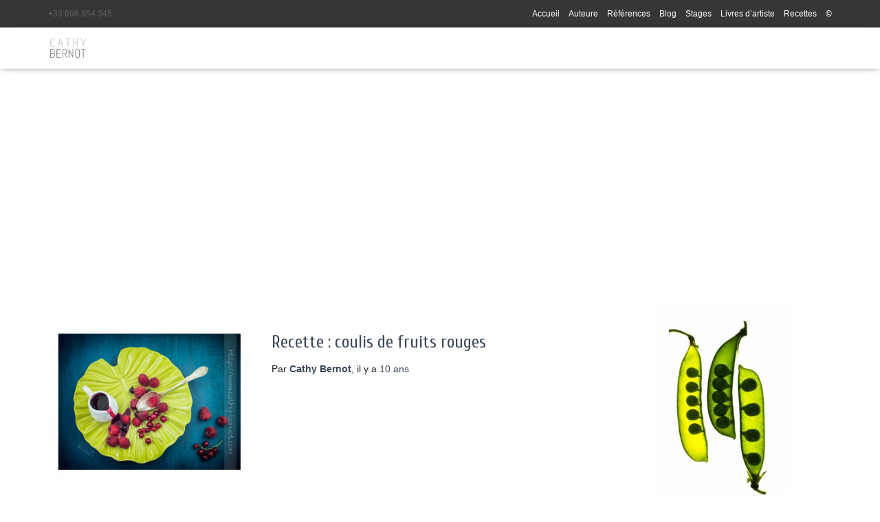

--- FILE ---
content_type: text/html; charset=UTF-8
request_url: https://cathy-bernot.com/tag/fruits-rouges/
body_size: 13258
content:
<!DOCTYPE html>
<html lang="fr-FR">

<head>
	<meta charset='UTF-8'>
	<meta name="viewport" content="width=device-width, initial-scale=1">
	<link rel="profile" href="http://gmpg.org/xfn/11">
		<meta name='robots' content='index, follow, max-image-preview:large, max-snippet:-1, max-video-preview:-1' />

	<!-- This site is optimized with the Yoast SEO plugin v20.5 - https://yoast.com/wordpress/plugins/seo/ -->
	<title>Archives des fruits rouges - Cathy Bernot | Photographe art nature culinaire</title>
	<link rel="canonical" href="https://cathy-bernot.com/tag/fruits-rouges/" />
	<meta property="og:locale" content="fr_FR" />
	<meta property="og:type" content="article" />
	<meta property="og:title" content="Archives des fruits rouges - Cathy Bernot | Photographe art nature culinaire" />
	<meta property="og:url" content="https://cathy-bernot.com/tag/fruits-rouges/" />
	<meta property="og:site_name" content="Cathy Bernot | Photographe art nature culinaire" />
	<meta name="twitter:card" content="summary_large_image" />
	<script type="application/ld+json" class="yoast-schema-graph">{"@context":"https://schema.org","@graph":[{"@type":"CollectionPage","@id":"https://cathy-bernot.com/tag/fruits-rouges/","url":"https://cathy-bernot.com/tag/fruits-rouges/","name":"Archives des fruits rouges - Cathy Bernot | Photographe art nature culinaire","isPartOf":{"@id":"https://cathy-bernot.com/#website"},"primaryImageOfPage":{"@id":"https://cathy-bernot.com/tag/fruits-rouges/#primaryimage"},"image":{"@id":"https://cathy-bernot.com/tag/fruits-rouges/#primaryimage"},"thumbnailUrl":"https://cathy-bernot.com/wp-content/uploads/2016/06/coulis-fruits-rouges.jpg","breadcrumb":{"@id":"https://cathy-bernot.com/tag/fruits-rouges/#breadcrumb"},"inLanguage":"fr-FR"},{"@type":"ImageObject","inLanguage":"fr-FR","@id":"https://cathy-bernot.com/tag/fruits-rouges/#primaryimage","url":"https://cathy-bernot.com/wp-content/uploads/2016/06/coulis-fruits-rouges.jpg","contentUrl":"https://cathy-bernot.com/wp-content/uploads/2016/06/coulis-fruits-rouges.jpg","width":835,"height":647,"caption":"Coulis de fruits rouges | Recette"},{"@type":"BreadcrumbList","@id":"https://cathy-bernot.com/tag/fruits-rouges/#breadcrumb","itemListElement":[{"@type":"ListItem","position":1,"name":"Accueil","item":"https://cathy-bernot.com/"},{"@type":"ListItem","position":2,"name":"fruits rouges"}]},{"@type":"WebSite","@id":"https://cathy-bernot.com/#website","url":"https://cathy-bernot.com/","name":"Cathy Bernot | Photographe art nature culinaire","description":"Artiste auteure : photographie nature, contemporaine, culinaire, livres d&#039;artiste et cuisine végétale.","publisher":{"@id":"https://cathy-bernot.com/#organization"},"potentialAction":[{"@type":"SearchAction","target":{"@type":"EntryPoint","urlTemplate":"https://cathy-bernot.com/?s={search_term_string}"},"query-input":"required name=search_term_string"}],"inLanguage":"fr-FR"},{"@type":"Organization","@id":"https://cathy-bernot.com/#organization","name":"Cathy Bernot | Photographe art nature culinaire","url":"https://cathy-bernot.com/","logo":{"@type":"ImageObject","inLanguage":"fr-FR","@id":"https://cathy-bernot.com/#/schema/logo/image/","url":"https://cathy-bernot.com/wp-content/uploads/2020/11/favicon-2020-2.png","contentUrl":"https://cathy-bernot.com/wp-content/uploads/2020/11/favicon-2020-2.png","width":59,"height":40,"caption":"Cathy Bernot | Photographe art nature culinaire"},"image":{"@id":"https://cathy-bernot.com/#/schema/logo/image/"}}]}</script>
	<!-- / Yoast SEO plugin. -->


<link rel='dns-prefetch' href='//fonts.googleapis.com' />
<link rel="alternate" type="application/rss+xml" title="Cathy Bernot | Photographe art nature culinaire &raquo; Flux" href="https://cathy-bernot.com/feed/" />
<link rel="alternate" type="application/rss+xml" title="Cathy Bernot | Photographe art nature culinaire &raquo; Flux des commentaires" href="https://cathy-bernot.com/comments/feed/" />
<link rel="alternate" type="application/rss+xml" title="Cathy Bernot | Photographe art nature culinaire &raquo; Flux de l’étiquette fruits rouges" href="https://cathy-bernot.com/tag/fruits-rouges/feed/" />
<script type="text/javascript">
window._wpemojiSettings = {"baseUrl":"https:\/\/s.w.org\/images\/core\/emoji\/14.0.0\/72x72\/","ext":".png","svgUrl":"https:\/\/s.w.org\/images\/core\/emoji\/14.0.0\/svg\/","svgExt":".svg","source":{"concatemoji":"https:\/\/cathy-bernot.com\/wp-includes\/js\/wp-emoji-release.min.js?ver=6.1.9"}};
/*! This file is auto-generated */
!function(e,a,t){var n,r,o,i=a.createElement("canvas"),p=i.getContext&&i.getContext("2d");function s(e,t){var a=String.fromCharCode,e=(p.clearRect(0,0,i.width,i.height),p.fillText(a.apply(this,e),0,0),i.toDataURL());return p.clearRect(0,0,i.width,i.height),p.fillText(a.apply(this,t),0,0),e===i.toDataURL()}function c(e){var t=a.createElement("script");t.src=e,t.defer=t.type="text/javascript",a.getElementsByTagName("head")[0].appendChild(t)}for(o=Array("flag","emoji"),t.supports={everything:!0,everythingExceptFlag:!0},r=0;r<o.length;r++)t.supports[o[r]]=function(e){if(p&&p.fillText)switch(p.textBaseline="top",p.font="600 32px Arial",e){case"flag":return s([127987,65039,8205,9895,65039],[127987,65039,8203,9895,65039])?!1:!s([55356,56826,55356,56819],[55356,56826,8203,55356,56819])&&!s([55356,57332,56128,56423,56128,56418,56128,56421,56128,56430,56128,56423,56128,56447],[55356,57332,8203,56128,56423,8203,56128,56418,8203,56128,56421,8203,56128,56430,8203,56128,56423,8203,56128,56447]);case"emoji":return!s([129777,127995,8205,129778,127999],[129777,127995,8203,129778,127999])}return!1}(o[r]),t.supports.everything=t.supports.everything&&t.supports[o[r]],"flag"!==o[r]&&(t.supports.everythingExceptFlag=t.supports.everythingExceptFlag&&t.supports[o[r]]);t.supports.everythingExceptFlag=t.supports.everythingExceptFlag&&!t.supports.flag,t.DOMReady=!1,t.readyCallback=function(){t.DOMReady=!0},t.supports.everything||(n=function(){t.readyCallback()},a.addEventListener?(a.addEventListener("DOMContentLoaded",n,!1),e.addEventListener("load",n,!1)):(e.attachEvent("onload",n),a.attachEvent("onreadystatechange",function(){"complete"===a.readyState&&t.readyCallback()})),(e=t.source||{}).concatemoji?c(e.concatemoji):e.wpemoji&&e.twemoji&&(c(e.twemoji),c(e.wpemoji)))}(window,document,window._wpemojiSettings);
</script>
<style type="text/css">
img.wp-smiley,
img.emoji {
	display: inline !important;
	border: none !important;
	box-shadow: none !important;
	height: 1em !important;
	width: 1em !important;
	margin: 0 0.07em !important;
	vertical-align: -0.1em !important;
	background: none !important;
	padding: 0 !important;
}
</style>
	<link rel='stylesheet' id='bootstrap-css' href='https://cathy-bernot.com/wp-content/themes/hestia/assets/bootstrap/css/bootstrap.min.css?ver=1.0.2' type='text/css' media='all' />
<link rel='stylesheet' id='hestia-font-sizes-css' href='https://cathy-bernot.com/wp-content/themes/hestia/assets/css/font-sizes.min.css?ver=3.3.3' type='text/css' media='all' />
<link rel='stylesheet' id='wp-block-library-css' href='https://cathy-bernot.com/wp-includes/css/dist/block-library/style.min.css?ver=6.1.9' type='text/css' media='all' />
<link rel='stylesheet' id='classic-theme-styles-css' href='https://cathy-bernot.com/wp-includes/css/classic-themes.min.css?ver=1' type='text/css' media='all' />
<style id='global-styles-inline-css' type='text/css'>
body{--wp--preset--color--black: #000000;--wp--preset--color--cyan-bluish-gray: #abb8c3;--wp--preset--color--white: #ffffff;--wp--preset--color--pale-pink: #f78da7;--wp--preset--color--vivid-red: #cf2e2e;--wp--preset--color--luminous-vivid-orange: #ff6900;--wp--preset--color--luminous-vivid-amber: #fcb900;--wp--preset--color--light-green-cyan: #7bdcb5;--wp--preset--color--vivid-green-cyan: #00d084;--wp--preset--color--pale-cyan-blue: #8ed1fc;--wp--preset--color--vivid-cyan-blue: #0693e3;--wp--preset--color--vivid-purple: #9b51e0;--wp--preset--color--accent: rgba(84,141,147,0.91);--wp--preset--color--background-color: #ffffff;--wp--preset--color--header-gradient: #ffffff;--wp--preset--gradient--vivid-cyan-blue-to-vivid-purple: linear-gradient(135deg,rgba(6,147,227,1) 0%,rgb(155,81,224) 100%);--wp--preset--gradient--light-green-cyan-to-vivid-green-cyan: linear-gradient(135deg,rgb(122,220,180) 0%,rgb(0,208,130) 100%);--wp--preset--gradient--luminous-vivid-amber-to-luminous-vivid-orange: linear-gradient(135deg,rgba(252,185,0,1) 0%,rgba(255,105,0,1) 100%);--wp--preset--gradient--luminous-vivid-orange-to-vivid-red: linear-gradient(135deg,rgba(255,105,0,1) 0%,rgb(207,46,46) 100%);--wp--preset--gradient--very-light-gray-to-cyan-bluish-gray: linear-gradient(135deg,rgb(238,238,238) 0%,rgb(169,184,195) 100%);--wp--preset--gradient--cool-to-warm-spectrum: linear-gradient(135deg,rgb(74,234,220) 0%,rgb(151,120,209) 20%,rgb(207,42,186) 40%,rgb(238,44,130) 60%,rgb(251,105,98) 80%,rgb(254,248,76) 100%);--wp--preset--gradient--blush-light-purple: linear-gradient(135deg,rgb(255,206,236) 0%,rgb(152,150,240) 100%);--wp--preset--gradient--blush-bordeaux: linear-gradient(135deg,rgb(254,205,165) 0%,rgb(254,45,45) 50%,rgb(107,0,62) 100%);--wp--preset--gradient--luminous-dusk: linear-gradient(135deg,rgb(255,203,112) 0%,rgb(199,81,192) 50%,rgb(65,88,208) 100%);--wp--preset--gradient--pale-ocean: linear-gradient(135deg,rgb(255,245,203) 0%,rgb(182,227,212) 50%,rgb(51,167,181) 100%);--wp--preset--gradient--electric-grass: linear-gradient(135deg,rgb(202,248,128) 0%,rgb(113,206,126) 100%);--wp--preset--gradient--midnight: linear-gradient(135deg,rgb(2,3,129) 0%,rgb(40,116,252) 100%);--wp--preset--duotone--dark-grayscale: url('#wp-duotone-dark-grayscale');--wp--preset--duotone--grayscale: url('#wp-duotone-grayscale');--wp--preset--duotone--purple-yellow: url('#wp-duotone-purple-yellow');--wp--preset--duotone--blue-red: url('#wp-duotone-blue-red');--wp--preset--duotone--midnight: url('#wp-duotone-midnight');--wp--preset--duotone--magenta-yellow: url('#wp-duotone-magenta-yellow');--wp--preset--duotone--purple-green: url('#wp-duotone-purple-green');--wp--preset--duotone--blue-orange: url('#wp-duotone-blue-orange');--wp--preset--font-size--small: 13px;--wp--preset--font-size--medium: 20px;--wp--preset--font-size--large: 36px;--wp--preset--font-size--x-large: 42px;--wp--preset--spacing--20: 0.44rem;--wp--preset--spacing--30: 0.67rem;--wp--preset--spacing--40: 1rem;--wp--preset--spacing--50: 1.5rem;--wp--preset--spacing--60: 2.25rem;--wp--preset--spacing--70: 3.38rem;--wp--preset--spacing--80: 5.06rem;}:where(.is-layout-flex){gap: 0.5em;}body .is-layout-flow > .alignleft{float: left;margin-inline-start: 0;margin-inline-end: 2em;}body .is-layout-flow > .alignright{float: right;margin-inline-start: 2em;margin-inline-end: 0;}body .is-layout-flow > .aligncenter{margin-left: auto !important;margin-right: auto !important;}body .is-layout-constrained > .alignleft{float: left;margin-inline-start: 0;margin-inline-end: 2em;}body .is-layout-constrained > .alignright{float: right;margin-inline-start: 2em;margin-inline-end: 0;}body .is-layout-constrained > .aligncenter{margin-left: auto !important;margin-right: auto !important;}body .is-layout-constrained > :where(:not(.alignleft):not(.alignright):not(.alignfull)){max-width: var(--wp--style--global--content-size);margin-left: auto !important;margin-right: auto !important;}body .is-layout-constrained > .alignwide{max-width: var(--wp--style--global--wide-size);}body .is-layout-flex{display: flex;}body .is-layout-flex{flex-wrap: wrap;align-items: center;}body .is-layout-flex > *{margin: 0;}:where(.wp-block-columns.is-layout-flex){gap: 2em;}.has-black-color{color: var(--wp--preset--color--black) !important;}.has-cyan-bluish-gray-color{color: var(--wp--preset--color--cyan-bluish-gray) !important;}.has-white-color{color: var(--wp--preset--color--white) !important;}.has-pale-pink-color{color: var(--wp--preset--color--pale-pink) !important;}.has-vivid-red-color{color: var(--wp--preset--color--vivid-red) !important;}.has-luminous-vivid-orange-color{color: var(--wp--preset--color--luminous-vivid-orange) !important;}.has-luminous-vivid-amber-color{color: var(--wp--preset--color--luminous-vivid-amber) !important;}.has-light-green-cyan-color{color: var(--wp--preset--color--light-green-cyan) !important;}.has-vivid-green-cyan-color{color: var(--wp--preset--color--vivid-green-cyan) !important;}.has-pale-cyan-blue-color{color: var(--wp--preset--color--pale-cyan-blue) !important;}.has-vivid-cyan-blue-color{color: var(--wp--preset--color--vivid-cyan-blue) !important;}.has-vivid-purple-color{color: var(--wp--preset--color--vivid-purple) !important;}.has-black-background-color{background-color: var(--wp--preset--color--black) !important;}.has-cyan-bluish-gray-background-color{background-color: var(--wp--preset--color--cyan-bluish-gray) !important;}.has-white-background-color{background-color: var(--wp--preset--color--white) !important;}.has-pale-pink-background-color{background-color: var(--wp--preset--color--pale-pink) !important;}.has-vivid-red-background-color{background-color: var(--wp--preset--color--vivid-red) !important;}.has-luminous-vivid-orange-background-color{background-color: var(--wp--preset--color--luminous-vivid-orange) !important;}.has-luminous-vivid-amber-background-color{background-color: var(--wp--preset--color--luminous-vivid-amber) !important;}.has-light-green-cyan-background-color{background-color: var(--wp--preset--color--light-green-cyan) !important;}.has-vivid-green-cyan-background-color{background-color: var(--wp--preset--color--vivid-green-cyan) !important;}.has-pale-cyan-blue-background-color{background-color: var(--wp--preset--color--pale-cyan-blue) !important;}.has-vivid-cyan-blue-background-color{background-color: var(--wp--preset--color--vivid-cyan-blue) !important;}.has-vivid-purple-background-color{background-color: var(--wp--preset--color--vivid-purple) !important;}.has-black-border-color{border-color: var(--wp--preset--color--black) !important;}.has-cyan-bluish-gray-border-color{border-color: var(--wp--preset--color--cyan-bluish-gray) !important;}.has-white-border-color{border-color: var(--wp--preset--color--white) !important;}.has-pale-pink-border-color{border-color: var(--wp--preset--color--pale-pink) !important;}.has-vivid-red-border-color{border-color: var(--wp--preset--color--vivid-red) !important;}.has-luminous-vivid-orange-border-color{border-color: var(--wp--preset--color--luminous-vivid-orange) !important;}.has-luminous-vivid-amber-border-color{border-color: var(--wp--preset--color--luminous-vivid-amber) !important;}.has-light-green-cyan-border-color{border-color: var(--wp--preset--color--light-green-cyan) !important;}.has-vivid-green-cyan-border-color{border-color: var(--wp--preset--color--vivid-green-cyan) !important;}.has-pale-cyan-blue-border-color{border-color: var(--wp--preset--color--pale-cyan-blue) !important;}.has-vivid-cyan-blue-border-color{border-color: var(--wp--preset--color--vivid-cyan-blue) !important;}.has-vivid-purple-border-color{border-color: var(--wp--preset--color--vivid-purple) !important;}.has-vivid-cyan-blue-to-vivid-purple-gradient-background{background: var(--wp--preset--gradient--vivid-cyan-blue-to-vivid-purple) !important;}.has-light-green-cyan-to-vivid-green-cyan-gradient-background{background: var(--wp--preset--gradient--light-green-cyan-to-vivid-green-cyan) !important;}.has-luminous-vivid-amber-to-luminous-vivid-orange-gradient-background{background: var(--wp--preset--gradient--luminous-vivid-amber-to-luminous-vivid-orange) !important;}.has-luminous-vivid-orange-to-vivid-red-gradient-background{background: var(--wp--preset--gradient--luminous-vivid-orange-to-vivid-red) !important;}.has-very-light-gray-to-cyan-bluish-gray-gradient-background{background: var(--wp--preset--gradient--very-light-gray-to-cyan-bluish-gray) !important;}.has-cool-to-warm-spectrum-gradient-background{background: var(--wp--preset--gradient--cool-to-warm-spectrum) !important;}.has-blush-light-purple-gradient-background{background: var(--wp--preset--gradient--blush-light-purple) !important;}.has-blush-bordeaux-gradient-background{background: var(--wp--preset--gradient--blush-bordeaux) !important;}.has-luminous-dusk-gradient-background{background: var(--wp--preset--gradient--luminous-dusk) !important;}.has-pale-ocean-gradient-background{background: var(--wp--preset--gradient--pale-ocean) !important;}.has-electric-grass-gradient-background{background: var(--wp--preset--gradient--electric-grass) !important;}.has-midnight-gradient-background{background: var(--wp--preset--gradient--midnight) !important;}.has-small-font-size{font-size: var(--wp--preset--font-size--small) !important;}.has-medium-font-size{font-size: var(--wp--preset--font-size--medium) !important;}.has-large-font-size{font-size: var(--wp--preset--font-size--large) !important;}.has-x-large-font-size{font-size: var(--wp--preset--font-size--x-large) !important;}
.wp-block-navigation a:where(:not(.wp-element-button)){color: inherit;}
:where(.wp-block-columns.is-layout-flex){gap: 2em;}
.wp-block-pullquote{font-size: 1.5em;line-height: 1.6;}
</style>
<link rel='stylesheet' id='hestia_style-css' href='https://cathy-bernot.com/wp-content/themes/hestia/style.min.css?ver=3.3.3' type='text/css' media='all' />
<style id='hestia_style-inline-css' type='text/css'>
.elementor-page .hestia-about>.container{width:100%}.elementor-page .pagebuilder-section{padding:0}.elementor-page .title-in-content,.elementor-page .image-in-page{display:none}.home.elementor-page .main-raised>section.hestia-about{overflow:visible}.elementor-editor-active .navbar{pointer-events:none}.elementor-editor-active #elementor.elementor-edit-mode .elementor-element-overlay{z-index:1000000}.elementor-page.page-template-template-fullwidth .blog-post-wrapper>.container{width:100%}.elementor-page.page-template-template-fullwidth .blog-post-wrapper>.container .col-md-12{padding:0}.elementor-page.page-template-template-fullwidth article.section{padding:0}.elementor-text-editor p,.elementor-text-editor h1,.elementor-text-editor h2,.elementor-text-editor h3,.elementor-text-editor h4,.elementor-text-editor h5,.elementor-text-editor h6{font-size:inherit}.hestia-top-bar li a[href*="facebook.com"]{font-size:0}.hestia-top-bar li a[href*="facebook.com"]:before{content:"\f39e"}.hestia-top-bar li a[href*="facebook.com"]:hover:before{color:#3b5998}.hestia-top-bar li a[href*="twitter.com"]{font-size:0}.hestia-top-bar li a[href*="twitter.com"]:before{content:"\f099"}.hestia-top-bar li a[href*="twitter.com"]:hover:before{color:#000}.hestia-top-bar li a[href*="pinterest.com"]{font-size:0}.hestia-top-bar li a[href*="pinterest.com"]:before{content:"\f231"}.hestia-top-bar li a[href*="pinterest.com"]:hover:before{color:#cc2127}.hestia-top-bar li a[href*="google.com"]{font-size:0}.hestia-top-bar li a[href*="google.com"]:before{content:"\f1a0"}.hestia-top-bar li a[href*="google.com"]:hover:before{color:#dd4b39}.hestia-top-bar li a[href*="linkedin.com"]{font-size:0}.hestia-top-bar li a[href*="linkedin.com"]:before{content:"\f0e1"}.hestia-top-bar li a[href*="linkedin.com"]:hover:before{color:#0976b4}.hestia-top-bar li a[href*="dribbble.com"]{font-size:0}.hestia-top-bar li a[href*="dribbble.com"]:before{content:"\f17d"}.hestia-top-bar li a[href*="dribbble.com"]:hover:before{color:#ea4c89}.hestia-top-bar li a[href*="github.com"]{font-size:0}.hestia-top-bar li a[href*="github.com"]:before{content:"\f09b"}.hestia-top-bar li a[href*="github.com"]:hover:before{color:#000}.hestia-top-bar li a[href*="youtube.com"]{font-size:0}.hestia-top-bar li a[href*="youtube.com"]:before{content:"\f167"}.hestia-top-bar li a[href*="youtube.com"]:hover:before{color:#e52d27}.hestia-top-bar li a[href*="instagram.com"]{font-size:0}.hestia-top-bar li a[href*="instagram.com"]:before{content:"\f16d"}.hestia-top-bar li a[href*="instagram.com"]:hover:before{color:#125688}.hestia-top-bar li a[href*="reddit.com"]{font-size:0}.hestia-top-bar li a[href*="reddit.com"]:before{content:"\f281"}.hestia-top-bar li a[href*="reddit.com"]:hover:before{color:#ff4500}.hestia-top-bar li a[href*="tumblr.com"]{font-size:0}.hestia-top-bar li a[href*="tumblr.com"]:before{content:"\f173"}.hestia-top-bar li a[href*="tumblr.com"]:hover:before{color:#35465c}.hestia-top-bar li a[href*="behance.com"]{font-size:0}.hestia-top-bar li a[href*="behance.com"]:before{content:"\f1b4"}.hestia-top-bar li a[href*="behance.com"]:hover:before{color:#1769ff}.hestia-top-bar li a[href*="snapchat.com"]{font-size:0}.hestia-top-bar li a[href*="snapchat.com"]:before{content:"\f2ab"}.hestia-top-bar li a[href*="snapchat.com"]:hover:before{color:#fffc00}.hestia-top-bar li a[href*="deviantart.com"]{font-size:0}.hestia-top-bar li a[href*="deviantart.com"]:before{content:"\f1bd"}.hestia-top-bar li a[href*="deviantart.com"]:hover:before{color:#05cc47}.hestia-top-bar li a[href*="vimeo.com"]{font-size:0}.hestia-top-bar li a[href*="vimeo.com"]:before{content:"\f27d"}.hestia-top-bar li a[href*="vimeo.com"]:hover:before{color:#1ab7ea}.hestia-top-bar li a:is( [href*="://x.com"],[href*="://www.x.com"]){font-size:0}.hestia-top-bar li a:is( [href*="://x.com"],[href*="://www.x.com"]):before{content:"\e61b"}.hestia-top-bar li a:is( [href*="://x.com"],[href*="://www.x.com"]):hover:before{color:#000}
.hestia-top-bar,.hestia-top-bar .widget.widget_shopping_cart .cart_list{background-color:#363537}.hestia-top-bar .widget .label-floating input[type=search]:-webkit-autofill{-webkit-box-shadow:inset 0 0 0 9999px #363537}.hestia-top-bar,.hestia-top-bar .widget .label-floating input[type=search],.hestia-top-bar .widget.widget_search form.form-group:before,.hestia-top-bar .widget.widget_product_search form.form-group:before,.hestia-top-bar .widget.widget_shopping_cart:before{color:#fff}.hestia-top-bar .widget .label-floating input[type=search]{-webkit-text-fill-color:#fff !important}.hestia-top-bar div.widget.widget_shopping_cart:before,.hestia-top-bar .widget.widget_product_search form.form-group:before,.hestia-top-bar .widget.widget_search form.form-group:before{background-color:#fff}.hestia-top-bar a,.hestia-top-bar .top-bar-nav li a{color:#fff}.hestia-top-bar ul li a[href*="mailto:"]:before,.hestia-top-bar ul li a[href*="tel:"]:before{background-color:#fff}.hestia-top-bar a:hover,.hestia-top-bar .top-bar-nav li a:hover{color:#eee}.hestia-top-bar ul li:hover a[href*="mailto:"]:before,.hestia-top-bar ul li:hover a[href*="tel:"]:before{background-color:#eee}
footer.footer.footer-black{background:#323437}footer.footer.footer-black.footer-big{color:#fff}footer.footer.footer-black a{color:#fff}footer.footer.footer-black hr{border-color:#5e5e5e}.footer-big p,.widget,.widget code,.widget pre{color:#5e5e5e}
:root{--hestia-primary-color:rgba(84,141,147,0.91)}a,.navbar .dropdown-menu li:hover>a,.navbar .dropdown-menu li:focus>a,.navbar .dropdown-menu li:active>a,.navbar .navbar-nav>li .dropdown-menu li:hover>a,body:not(.home) .navbar-default .navbar-nav>.active:not(.btn)>a,body:not(.home) .navbar-default .navbar-nav>.active:not(.btn)>a:hover,body:not(.home) .navbar-default .navbar-nav>.active:not(.btn)>a:focus,a:hover,.card-blog a.moretag:hover,.card-blog a.more-link:hover,.widget a:hover,.has-text-color.has-accent-color,p.has-text-color a{color:rgba(84,141,147,0.91)}.svg-text-color{fill:rgba(84,141,147,0.91)}.pagination span.current,.pagination span.current:focus,.pagination span.current:hover{border-color:rgba(84,141,147,0.91)}button,button:hover,.woocommerce .track_order button[type="submit"],.woocommerce .track_order button[type="submit"]:hover,div.wpforms-container .wpforms-form button[type=submit].wpforms-submit,div.wpforms-container .wpforms-form button[type=submit].wpforms-submit:hover,input[type="button"],input[type="button"]:hover,input[type="submit"],input[type="submit"]:hover,input#searchsubmit,.pagination span.current,.pagination span.current:focus,.pagination span.current:hover,.btn.btn-primary,.btn.btn-primary:link,.btn.btn-primary:hover,.btn.btn-primary:focus,.btn.btn-primary:active,.btn.btn-primary.active,.btn.btn-primary.active:focus,.btn.btn-primary.active:hover,.btn.btn-primary:active:hover,.btn.btn-primary:active:focus,.btn.btn-primary:active:hover,.hestia-sidebar-open.btn.btn-rose,.hestia-sidebar-close.btn.btn-rose,.hestia-sidebar-open.btn.btn-rose:hover,.hestia-sidebar-close.btn.btn-rose:hover,.hestia-sidebar-open.btn.btn-rose:focus,.hestia-sidebar-close.btn.btn-rose:focus,.label.label-primary,.hestia-work .portfolio-item:nth-child(6n+1) .label,.nav-cart .nav-cart-content .widget .buttons .button,.has-accent-background-color[class*="has-background"]{background-color:rgba(84,141,147,0.91)}@media(max-width:768px){.navbar-default .navbar-nav>li>a:hover,.navbar-default .navbar-nav>li>a:focus,.navbar .navbar-nav .dropdown .dropdown-menu li a:hover,.navbar .navbar-nav .dropdown .dropdown-menu li a:focus,.navbar button.navbar-toggle:hover,.navbar .navbar-nav li:hover>a i{color:rgba(84,141,147,0.91)}}body:not(.woocommerce-page) button:not([class^="fl-"]):not(.hestia-scroll-to-top):not(.navbar-toggle):not(.close),body:not(.woocommerce-page) .button:not([class^="fl-"]):not(hestia-scroll-to-top):not(.navbar-toggle):not(.add_to_cart_button):not(.product_type_grouped):not(.product_type_external),div.wpforms-container .wpforms-form button[type=submit].wpforms-submit,input[type="submit"],input[type="button"],.btn.btn-primary,.widget_product_search button[type="submit"],.hestia-sidebar-open.btn.btn-rose,.hestia-sidebar-close.btn.btn-rose,.everest-forms button[type=submit].everest-forms-submit-button{-webkit-box-shadow:0 2px 2px 0,0 3px 1px -2px,0 1px 5px 0;box-shadow:0 2px 2px 0,0 3px 1px -2px,0 1px 5px 0 }.card .header-primary,.card .content-primary,.everest-forms button[type=submit].everest-forms-submit-button{background:rgba(84,141,147,0.91)}body:not(.woocommerce-page) .button:not([class^="fl-"]):not(.hestia-scroll-to-top):not(.navbar-toggle):not(.add_to_cart_button):hover,body:not(.woocommerce-page) button:not([class^="fl-"]):not(.hestia-scroll-to-top):not(.navbar-toggle):not(.close):hover,div.wpforms-container .wpforms-form button[type=submit].wpforms-submit:hover,input[type="submit"]:hover,input[type="button"]:hover,input#searchsubmit:hover,.widget_product_search button[type="submit"]:hover,.pagination span.current,.btn.btn-primary:hover,.btn.btn-primary:focus,.btn.btn-primary:active,.btn.btn-primary.active,.btn.btn-primary:active:focus,.btn.btn-primary:active:hover,.hestia-sidebar-open.btn.btn-rose:hover,.hestia-sidebar-close.btn.btn-rose:hover,.pagination span.current:hover,.everest-forms button[type=submit].everest-forms-submit-button:hover,.everest-forms button[type=submit].everest-forms-submit-button:focus,.everest-forms button[type=submit].everest-forms-submit-button:active{-webkit-box-shadow:0 14px 26px -12px,0 4px 23px 0 rgba(0,0,0,0.12),0 8px 10px -5px;box-shadow:0 14px 26px -12px,0 4px 23px 0 rgba(0,0,0,0.12),0 8px 10px -5px;color:#fff}.form-group.is-focused .form-control{background-image:-webkit-gradient(linear,left top,left bottom,from(rgba(84,141,147,0.91)),to(rgba(84,141,147,0.91))),-webkit-gradient(linear,left top,left bottom,from(#d2d2d2),to(#d2d2d2));background-image:-webkit-linear-gradient(linear,left top,left bottom,from(rgba(84,141,147,0.91)),to(rgba(84,141,147,0.91))),-webkit-linear-gradient(linear,left top,left bottom,from(#d2d2d2),to(#d2d2d2));background-image:linear-gradient(linear,left top,left bottom,from(rgba(84,141,147,0.91)),to(rgba(84,141,147,0.91))),linear-gradient(linear,left top,left bottom,from(#d2d2d2),to(#d2d2d2))}.navbar:not(.navbar-transparent) li:not(.btn):hover>a,.navbar li.on-section:not(.btn)>a,.navbar.full-screen-menu.navbar-transparent li:not(.btn):hover>a,.navbar.full-screen-menu .navbar-toggle:hover,.navbar:not(.navbar-transparent) .nav-cart:hover,.navbar:not(.navbar-transparent) .hestia-toggle-search:hover{color:rgba(84,141,147,0.91)}.header-filter-gradient{background:linear-gradient(45deg,rgba(255,255,255,1) 0,rgb(255,255,234) 100%)}.has-text-color.has-header-gradient-color{color:#fff}.has-header-gradient-background-color[class*="has-background"]{background-color:#fff}.has-text-color.has-background-color-color{color:#fff}.has-background-color-background-color[class*="has-background"]{background-color:#fff}
.btn.btn-primary:not(.colored-button):not(.btn-left):not(.btn-right):not(.btn-just-icon):not(.menu-item),input[type="submit"]:not(.search-submit),body:not(.woocommerce-account) .woocommerce .button.woocommerce-Button,.woocommerce .product button.button,.woocommerce .product button.button.alt,.woocommerce .product #respond input#submit,.woocommerce-cart .blog-post .woocommerce .cart-collaterals .cart_totals .checkout-button,.woocommerce-checkout #payment #place_order,.woocommerce-account.woocommerce-page button.button,.woocommerce .track_order button[type="submit"],.nav-cart .nav-cart-content .widget .buttons .button,.woocommerce a.button.wc-backward,body.woocommerce .wccm-catalog-item a.button,body.woocommerce a.wccm-button.button,form.woocommerce-form-coupon button.button,div.wpforms-container .wpforms-form button[type=submit].wpforms-submit,div.woocommerce a.button.alt,div.woocommerce table.my_account_orders .button,.btn.colored-button,.btn.btn-left,.btn.btn-right,.btn:not(.colored-button):not(.btn-left):not(.btn-right):not(.btn-just-icon):not(.menu-item):not(.hestia-sidebar-open):not(.hestia-sidebar-close){padding-top:15px;padding-bottom:15px;padding-left:33px;padding-right:33px}
:root{--hestia-button-border-radius:3px}.btn.btn-primary:not(.colored-button):not(.btn-left):not(.btn-right):not(.btn-just-icon):not(.menu-item),input[type="submit"]:not(.search-submit),body:not(.woocommerce-account) .woocommerce .button.woocommerce-Button,.woocommerce .product button.button,.woocommerce .product button.button.alt,.woocommerce .product #respond input#submit,.woocommerce-cart .blog-post .woocommerce .cart-collaterals .cart_totals .checkout-button,.woocommerce-checkout #payment #place_order,.woocommerce-account.woocommerce-page button.button,.woocommerce .track_order button[type="submit"],.nav-cart .nav-cart-content .widget .buttons .button,.woocommerce a.button.wc-backward,body.woocommerce .wccm-catalog-item a.button,body.woocommerce a.wccm-button.button,form.woocommerce-form-coupon button.button,div.wpforms-container .wpforms-form button[type=submit].wpforms-submit,div.woocommerce a.button.alt,div.woocommerce table.my_account_orders .button,input[type="submit"].search-submit,.hestia-view-cart-wrapper .added_to_cart.wc-forward,.woocommerce-product-search button,.woocommerce-cart .actions .button,#secondary div[id^=woocommerce_price_filter] .button,.woocommerce div[id^=woocommerce_widget_cart].widget .buttons .button,.searchform input[type=submit],.searchform button,.search-form:not(.media-toolbar-primary) input[type=submit],.search-form:not(.media-toolbar-primary) button,.woocommerce-product-search input[type=submit],.btn.colored-button,.btn.btn-left,.btn.btn-right,.btn:not(.colored-button):not(.btn-left):not(.btn-right):not(.btn-just-icon):not(.menu-item):not(.hestia-sidebar-open):not(.hestia-sidebar-close){border-radius:3px}
h1,h2,h3,h4,h5,h6,.hestia-title,.hestia-title.title-in-content,p.meta-in-content,.info-title,.card-title,.page-header.header-small .hestia-title,.page-header.header-small .title,.widget h5,.hestia-title,.title,.footer-brand,.footer-big h4,.footer-big h5,.media .media-heading,.carousel h1.hestia-title,.carousel h2.title,.carousel span.sub-title,.hestia-about h1,.hestia-about h2,.hestia-about h3,.hestia-about h4,.hestia-about h5{font-family:Cuprum}body,ul,.tooltip-inner{font-family:Verdana,Geneva,sans-serif}
@media(min-width:769px){.page-header.header-small .hestia-title,.page-header.header-small .title,h1.hestia-title.title-in-content,.main article.section .has-title-font-size{font-size:26px}}@media(max-width:768px){.page-header.header-small .hestia-title,.page-header.header-small .title,h1.hestia-title.title-in-content,.main article.section .has-title-font-size{font-size:26px}}@media(max-width:480px){.page-header.header-small .hestia-title,.page-header.header-small .title,h1.hestia-title.title-in-content,.main article.section .has-title-font-size{font-size:26px}}@media(min-width:769px){.single-post-wrap h1:not(.title-in-content),.page-content-wrap h1:not(.title-in-content),.page-template-template-fullwidth article h1:not(.title-in-content){font-size:28px}.single-post-wrap h2,.page-content-wrap h2,.page-template-template-fullwidth article h2,.main article.section .has-heading-font-size{font-size:23px}.single-post-wrap h3,.page-content-wrap h3,.page-template-template-fullwidth article h3{font-size:18px}.single-post-wrap h4,.page-content-wrap h4,.page-template-template-fullwidth article h4{font-size:13px}.single-post-wrap h5,.page-content-wrap h5,.page-template-template-fullwidth article h5{font-size:9px}.single-post-wrap h6,.page-content-wrap h6,.page-template-template-fullwidth article h6{font-size:4px}}@media(min-width:769px){.single-post-wrap,.page-content-wrap,.single-post-wrap ul,.page-content-wrap ul,.single-post-wrap ol,.page-content-wrap ol,.single-post-wrap dl,.page-content-wrap dl,.single-post-wrap table,.page-content-wrap table,.page-template-template-fullwidth article,.main article.section .has-body-font-size{font-size:15px}}@media(min-width:769px){#carousel-hestia-generic .hestia-title{font-size:68px}#carousel-hestia-generic span.sub-title{font-size:18px}#carousel-hestia-generic .btn{font-size:14px}}@media(min-width:769px){section.hestia-features .hestia-title,section.hestia-shop .hestia-title,section.hestia-work .hestia-title,section.hestia-team .hestia-title,section.hestia-pricing .hestia-title,section.hestia-ribbon .hestia-title,section.hestia-testimonials .hestia-title,section.hestia-subscribe h2.title,section.hestia-blogs .hestia-title,.section.related-posts .hestia-title,section.hestia-contact .hestia-title{font-size:29px}section.hestia-features .hestia-info h4.info-title,section.hestia-shop h4.card-title,section.hestia-team h4.card-title,section.hestia-testimonials h4.card-title,section.hestia-blogs h4.card-title,.section.related-posts h4.card-title,section.hestia-contact h4.card-title,section.hestia-contact .hestia-description h6{font-size:16px}section.hestia-work h4.card-title,section.hestia-contact .hestia-description h5{font-size:21px}section.hestia-contact .hestia-description h1{font-size:40px}section.hestia-contact .hestia-description h2{font-size:35px}section.hestia-contact .hestia-description h3{font-size:30px}section.hestia-contact .hestia-description h4{font-size:25px}}@media(min-width:769px){section.hestia-features h5.description,section.hestia-shop h5.description,section.hestia-work h5.description,section.hestia-team h5.description,section.hestia-testimonials h5.description,section.hestia-subscribe h5.subscribe-description,section.hestia-blogs h5.description,section.hestia-contact h5.description{font-size:13px}}@media(min-width:769px){section.hestia-team p.card-description,section.hestia-pricing p.text-gray,section.hestia-testimonials p.card-description,section.hestia-blogs p.card-description,.section.related-posts p.card-description,.hestia-contact p,section.hestia-features .hestia-info p,section.hestia-shop .card-description p{font-size:14px}section.hestia-shop h6.category,section.hestia-work .label-primary,section.hestia-team h6.category,section.hestia-pricing .card-pricing h6.category,section.hestia-testimonials h6.category,section.hestia-blogs h6.category,.section.related-posts h6.category{font-size:12px}}
@media( min-width:480px){}@media( min-width:768px){}.hestia-scroll-to-top{border-radius :50%;background-color:#999}.hestia-scroll-to-top:hover{background-color:#999}.hestia-scroll-to-top:hover svg,.hestia-scroll-to-top:hover p{color:#fff}.hestia-scroll-to-top svg,.hestia-scroll-to-top p{color:#fff}
</style>
<link rel='stylesheet' id='hestia-google-font-cuprum-css' href='//fonts.googleapis.com/css?family=Cuprum%3A300%2C400%2C500%2C700&#038;subset=latin&#038;ver=6.1.9' type='text/css' media='all' />
<script type='text/javascript' src='https://cathy-bernot.com/wp-includes/js/jquery/jquery.min.js?ver=3.6.1' id='jquery-core-js'></script>
<script type='text/javascript' src='https://cathy-bernot.com/wp-includes/js/jquery/jquery-migrate.min.js?ver=3.3.2' id='jquery-migrate-js'></script>
<link rel="https://api.w.org/" href="https://cathy-bernot.com/wp-json/" /><link rel="alternate" type="application/json" href="https://cathy-bernot.com/wp-json/wp/v2/tags/150" /><link rel="EditURI" type="application/rsd+xml" title="RSD" href="https://cathy-bernot.com/xmlrpc.php?rsd" />
<link rel="wlwmanifest" type="application/wlwmanifest+xml" href="https://cathy-bernot.com/wp-includes/wlwmanifest.xml" />
<meta name="generator" content="WordPress 6.1.9" />
<meta name="generator" content="Elementor 3.12.2; features: a11y_improvements, additional_custom_breakpoints; settings: css_print_method-external, google_font-enabled, font_display-auto">
<style type="text/css" id="custom-background-css">
body.custom-background { background-color: #ffffff; }
</style>
	<link rel="icon" href="https://cathy-bernot.com/wp-content/uploads/2025/11/cropped-Design-sans-titre-7-32x32.png" sizes="32x32" />
<link rel="icon" href="https://cathy-bernot.com/wp-content/uploads/2025/11/cropped-Design-sans-titre-7-192x192.png" sizes="192x192" />
<link rel="apple-touch-icon" href="https://cathy-bernot.com/wp-content/uploads/2025/11/cropped-Design-sans-titre-7-180x180.png" />
<meta name="msapplication-TileImage" content="https://cathy-bernot.com/wp-content/uploads/2025/11/cropped-Design-sans-titre-7-270x270.png" />
		<style type="text/css" id="wp-custom-css">
			.copyright.pull-right {
    display: none;
}
.header-filter {display: none}
.card .card-image {box-shadow: none; }
.card-title {font-weight: 200;} 
		</style>
		</head>

<body class="archive tag tag-fruits-rouges tag-150 custom-background wp-custom-logo header-layout-default elementor-default elementor-kit-5232">
	<svg xmlns="http://www.w3.org/2000/svg" viewBox="0 0 0 0" width="0" height="0" focusable="false" role="none" style="visibility: hidden; position: absolute; left: -9999px; overflow: hidden;" ><defs><filter id="wp-duotone-dark-grayscale"><feColorMatrix color-interpolation-filters="sRGB" type="matrix" values=" .299 .587 .114 0 0 .299 .587 .114 0 0 .299 .587 .114 0 0 .299 .587 .114 0 0 " /><feComponentTransfer color-interpolation-filters="sRGB" ><feFuncR type="table" tableValues="0 0.49803921568627" /><feFuncG type="table" tableValues="0 0.49803921568627" /><feFuncB type="table" tableValues="0 0.49803921568627" /><feFuncA type="table" tableValues="1 1" /></feComponentTransfer><feComposite in2="SourceGraphic" operator="in" /></filter></defs></svg><svg xmlns="http://www.w3.org/2000/svg" viewBox="0 0 0 0" width="0" height="0" focusable="false" role="none" style="visibility: hidden; position: absolute; left: -9999px; overflow: hidden;" ><defs><filter id="wp-duotone-grayscale"><feColorMatrix color-interpolation-filters="sRGB" type="matrix" values=" .299 .587 .114 0 0 .299 .587 .114 0 0 .299 .587 .114 0 0 .299 .587 .114 0 0 " /><feComponentTransfer color-interpolation-filters="sRGB" ><feFuncR type="table" tableValues="0 1" /><feFuncG type="table" tableValues="0 1" /><feFuncB type="table" tableValues="0 1" /><feFuncA type="table" tableValues="1 1" /></feComponentTransfer><feComposite in2="SourceGraphic" operator="in" /></filter></defs></svg><svg xmlns="http://www.w3.org/2000/svg" viewBox="0 0 0 0" width="0" height="0" focusable="false" role="none" style="visibility: hidden; position: absolute; left: -9999px; overflow: hidden;" ><defs><filter id="wp-duotone-purple-yellow"><feColorMatrix color-interpolation-filters="sRGB" type="matrix" values=" .299 .587 .114 0 0 .299 .587 .114 0 0 .299 .587 .114 0 0 .299 .587 .114 0 0 " /><feComponentTransfer color-interpolation-filters="sRGB" ><feFuncR type="table" tableValues="0.54901960784314 0.98823529411765" /><feFuncG type="table" tableValues="0 1" /><feFuncB type="table" tableValues="0.71764705882353 0.25490196078431" /><feFuncA type="table" tableValues="1 1" /></feComponentTransfer><feComposite in2="SourceGraphic" operator="in" /></filter></defs></svg><svg xmlns="http://www.w3.org/2000/svg" viewBox="0 0 0 0" width="0" height="0" focusable="false" role="none" style="visibility: hidden; position: absolute; left: -9999px; overflow: hidden;" ><defs><filter id="wp-duotone-blue-red"><feColorMatrix color-interpolation-filters="sRGB" type="matrix" values=" .299 .587 .114 0 0 .299 .587 .114 0 0 .299 .587 .114 0 0 .299 .587 .114 0 0 " /><feComponentTransfer color-interpolation-filters="sRGB" ><feFuncR type="table" tableValues="0 1" /><feFuncG type="table" tableValues="0 0.27843137254902" /><feFuncB type="table" tableValues="0.5921568627451 0.27843137254902" /><feFuncA type="table" tableValues="1 1" /></feComponentTransfer><feComposite in2="SourceGraphic" operator="in" /></filter></defs></svg><svg xmlns="http://www.w3.org/2000/svg" viewBox="0 0 0 0" width="0" height="0" focusable="false" role="none" style="visibility: hidden; position: absolute; left: -9999px; overflow: hidden;" ><defs><filter id="wp-duotone-midnight"><feColorMatrix color-interpolation-filters="sRGB" type="matrix" values=" .299 .587 .114 0 0 .299 .587 .114 0 0 .299 .587 .114 0 0 .299 .587 .114 0 0 " /><feComponentTransfer color-interpolation-filters="sRGB" ><feFuncR type="table" tableValues="0 0" /><feFuncG type="table" tableValues="0 0.64705882352941" /><feFuncB type="table" tableValues="0 1" /><feFuncA type="table" tableValues="1 1" /></feComponentTransfer><feComposite in2="SourceGraphic" operator="in" /></filter></defs></svg><svg xmlns="http://www.w3.org/2000/svg" viewBox="0 0 0 0" width="0" height="0" focusable="false" role="none" style="visibility: hidden; position: absolute; left: -9999px; overflow: hidden;" ><defs><filter id="wp-duotone-magenta-yellow"><feColorMatrix color-interpolation-filters="sRGB" type="matrix" values=" .299 .587 .114 0 0 .299 .587 .114 0 0 .299 .587 .114 0 0 .299 .587 .114 0 0 " /><feComponentTransfer color-interpolation-filters="sRGB" ><feFuncR type="table" tableValues="0.78039215686275 1" /><feFuncG type="table" tableValues="0 0.94901960784314" /><feFuncB type="table" tableValues="0.35294117647059 0.47058823529412" /><feFuncA type="table" tableValues="1 1" /></feComponentTransfer><feComposite in2="SourceGraphic" operator="in" /></filter></defs></svg><svg xmlns="http://www.w3.org/2000/svg" viewBox="0 0 0 0" width="0" height="0" focusable="false" role="none" style="visibility: hidden; position: absolute; left: -9999px; overflow: hidden;" ><defs><filter id="wp-duotone-purple-green"><feColorMatrix color-interpolation-filters="sRGB" type="matrix" values=" .299 .587 .114 0 0 .299 .587 .114 0 0 .299 .587 .114 0 0 .299 .587 .114 0 0 " /><feComponentTransfer color-interpolation-filters="sRGB" ><feFuncR type="table" tableValues="0.65098039215686 0.40392156862745" /><feFuncG type="table" tableValues="0 1" /><feFuncB type="table" tableValues="0.44705882352941 0.4" /><feFuncA type="table" tableValues="1 1" /></feComponentTransfer><feComposite in2="SourceGraphic" operator="in" /></filter></defs></svg><svg xmlns="http://www.w3.org/2000/svg" viewBox="0 0 0 0" width="0" height="0" focusable="false" role="none" style="visibility: hidden; position: absolute; left: -9999px; overflow: hidden;" ><defs><filter id="wp-duotone-blue-orange"><feColorMatrix color-interpolation-filters="sRGB" type="matrix" values=" .299 .587 .114 0 0 .299 .587 .114 0 0 .299 .587 .114 0 0 .299 .587 .114 0 0 " /><feComponentTransfer color-interpolation-filters="sRGB" ><feFuncR type="table" tableValues="0.098039215686275 1" /><feFuncG type="table" tableValues="0 0.66274509803922" /><feFuncB type="table" tableValues="0.84705882352941 0.41960784313725" /><feFuncA type="table" tableValues="1 1" /></feComponentTransfer><feComposite in2="SourceGraphic" operator="in" /></filter></defs></svg>	<div class="wrapper  default ">
		<header class="header header-with-topbar">
			<div style="display: none"></div><div class="hestia-top-bar">		<div class="container">
			<div class="row">
									<div class="pull-left col-md-6">
						<div id="block-12" class="widget widget_block widget_text">
<p>+33 698 854 345</p>
</div>					</div>
									<div class="pull-right col-md-6 top-widgets-placeholder">
					<div id="top-bar-navigation" class="menu-barre-haut-2019-container"><ul id="menu-barre-haut-2019" class="nav top-bar-nav"><li id="menu-item-4980" class="menu-item menu-item-type-post_type menu-item-object-page menu-item-home menu-item-4980"><a title="Accueil" href="https://cathy-bernot.com/">Accueil</a></li>
<li id="menu-item-4985" class="menu-item menu-item-type-post_type menu-item-object-page menu-item-4985"><a title="Auteure" href="https://cathy-bernot.com/auteur/">Auteure</a></li>
<li id="menu-item-4981" class="menu-item menu-item-type-post_type menu-item-object-page menu-item-4981"><a title="Références" href="https://cathy-bernot.com/exposition-publication/">Références</a></li>
<li id="menu-item-6898" class="menu-item menu-item-type-custom menu-item-object-custom menu-item-6898"><a title="Blog" href="https://blog.cathy-bernot.com/">Blog</a></li>
<li id="menu-item-5197" class="menu-item menu-item-type-post_type menu-item-object-page menu-item-5197"><a title="Stages" href="https://cathy-bernot.com/stage-photo-prestations-particuliers/">Stages</a></li>
<li id="menu-item-6645" class="menu-item menu-item-type-post_type menu-item-object-page menu-item-6645"><a title="Livres d&rsquo;artiste" href="https://cathy-bernot.com/livre-artiste-photographie-art/">Livres d&rsquo;artiste</a></li>
<li id="menu-item-6761" class="menu-item menu-item-type-custom menu-item-object-custom menu-item-6761"><a title="Recettes" href="https://cathy-bernot.com/recettes/">Recettes</a></li>
<li id="menu-item-4983" class="menu-item menu-item-type-post_type menu-item-object-page menu-item-4983"><a title="©" href="https://cathy-bernot.com/recette-photo-droit-d-auteur/">©</a></li>
</ul></div>				</div>
			</div><!-- /.row -->
		</div><!-- /.container -->
		</div>		<nav class="navbar navbar-default  no-slider hestia_left header-with-topbar navbar-not-transparent navbar-fixed-top">
						<div class="container">
						<div class="navbar-header">
			<div class="title-logo-wrapper">
				<a class="navbar-brand" href="https://cathy-bernot.com/"
						title="Cathy Bernot | Photographe art nature culinaire">
					<img  src="https://cathy-bernot.com/wp-content/uploads/2020/11/favicon-2020-2.png" alt="Cathy Bernot | Photographe art nature culinaire" width="59" height="40"></a>
			</div>
								<div class="navbar-toggle-wrapper">
						<button type="button" class="navbar-toggle" data-toggle="collapse" data-target="#main-navigation">
								<span class="icon-bar"></span><span class="icon-bar"></span><span class="icon-bar"></span>				<span class="sr-only">Déplier la navigation</span>
			</button>
					</div>
				</div>
					</div>
					</nav>
				</header>
<div id="primary" class=" page-header header-small" data-parallax="active" ><div class="container"><div class="row"><div class="col-md-10 col-md-offset-1 text-center"><h1 class="hestia-title">fruits rouges</h1></div></div></div><div class="header-filter header-filter-gradient"></div></div>
<div class="main ">
	<div class="hestia-blogs" data-layout="sidebar-right">
		<div class="container">
			<div class="row">
								<div class="col-md-8 archive-post-wrap">
					<article 
		id="post-2463" 
		class="card card-blog card-plain post-2463 post type-post status-publish format-standard has-post-thumbnail hentry category-confitures category-sans-gluten category-sans-lactose-intolerance-alimentaire category-sans-oeuf-intolerance-alimentaire category-vegetalien-intolerance-alimentaire tag-coulis tag-fruits-rouges"><div class="row "><div class="col-ms-5 col-sm-5"><div class="card-image"><a href="https://cathy-bernot.com/recette-coulis-de-fruits-rouges/2463/" title="Recette : coulis de fruits rouges"><img width="310" height="240" src="https://cathy-bernot.com/wp-content/uploads/2016/06/coulis-fruits-rouges.jpg" class="attachment-hestia-blog size-hestia-blog wp-post-image" alt="Coulis de fruits rouges | Recette" decoding="async" srcset="https://cathy-bernot.com/wp-content/uploads/2016/06/coulis-fruits-rouges.jpg 835w, https://cathy-bernot.com/wp-content/uploads/2016/06/coulis-fruits-rouges-300x232.jpg 300w, https://cathy-bernot.com/wp-content/uploads/2016/06/coulis-fruits-rouges-768x595.jpg 768w, https://cathy-bernot.com/wp-content/uploads/2016/06/coulis-fruits-rouges-700x542.jpg 700w" sizes="(max-width: 310px) 100vw, 310px" /></a></div></div><div class= "col-ms-7 col-sm-7"><span class="category text-info"></span><h2 class="card-title entry-title"><a href="https://cathy-bernot.com/recette-coulis-de-fruits-rouges/2463/" title="Recette : coulis de fruits rouges" rel="bookmark">Recette : coulis de fruits rouges</a></h2><div class="card-description entry-summary "></div><div class="posted-by vcard author">Par <a href="https://cathy-bernot.com/author/cathy-b/" title="Cathy Bernot" class="url"><b class="author-name fn">Cathy Bernot</b></a>, il y a <a href="https://cathy-bernot.com/recette-coulis-de-fruits-rouges/2463/"><time class="entry-date published" datetime="2016-07-02T07:42:23+01:00" content="2016-07-02">10 ans</time><time class="updated hestia-hidden" datetime="2016-07-02T08:04:42+01:00">02/07/2016</time> </a></div></div></div></article><article 
		id="post-1414" 
		class="card card-blog card-plain post-1414 post type-post status-publish format-standard has-post-thumbnail hentry category-gateaux category-sans-gluten category-sans-lactose-intolerance-alimentaire tag-chocolat tag-coulis tag-fruits-rouges"><div class="row "><div class="col-ms-5 col-sm-5"><div class="card-image"><a href="https://cathy-bernot.com/gateau-chocolat-coulis-de-fruits-rouges/1414/" title="Gâteau au chocolat coulis de fruits rouges"><img width="309" height="240" src="https://cathy-bernot.com/wp-content/uploads/2015/12/gateau-chocolat-coulis-fruits-rouges.jpg" class="attachment-hestia-blog size-hestia-blog wp-post-image" alt="Gâteau au chocolat et coulis de fruits rouges" decoding="async" loading="lazy" srcset="https://cathy-bernot.com/wp-content/uploads/2015/12/gateau-chocolat-coulis-fruits-rouges.jpg 835w, https://cathy-bernot.com/wp-content/uploads/2015/12/gateau-chocolat-coulis-fruits-rouges-300x233.jpg 300w, https://cathy-bernot.com/wp-content/uploads/2015/12/gateau-chocolat-coulis-fruits-rouges-700x543.jpg 700w" sizes="(max-width: 309px) 100vw, 309px" /></a></div></div><div class= "col-ms-7 col-sm-7"><span class="category text-info"></span><h2 class="card-title entry-title"><a href="https://cathy-bernot.com/gateau-chocolat-coulis-de-fruits-rouges/1414/" title="Gâteau au chocolat coulis de fruits rouges" rel="bookmark">Gâteau au chocolat coulis de fruits rouges</a></h2><div class="card-description entry-summary "></div><div class="posted-by vcard author">Par <a href="https://cathy-bernot.com/author/cathy-b/" title="Cathy Bernot" class="url"><b class="author-name fn">Cathy Bernot</b></a>, il y a <a href="https://cathy-bernot.com/gateau-chocolat-coulis-de-fruits-rouges/1414/"><time class="entry-date published" datetime="2015-12-29T18:14:59+01:00" content="2015-12-29">10 ans</time><time class="updated hestia-hidden" datetime="2016-07-02T07:45:47+01:00">29/12/2015</time> </a></div></div></div></article><article 
		id="post-1382" 
		class="card card-blog card-plain post-1382 post type-post status-publish format-standard has-post-thumbnail hentry category-gateaux category-sans-lactose-intolerance-alimentaire category-sans-oeuf-intolerance-alimentaire category-vegetalien-intolerance-alimentaire tag-biscuit tag-cannelle tag-confiture tag-epices tag-fruits-rouges tag-linzer-platzchen tag-noel"><div class="row "><div class="col-ms-5 col-sm-5"><div class="card-image"><a href="https://cathy-bernot.com/biscuits-de-noel-linzer-platzchen-confiture/1382/" title="Biscuits de Noël : Linzer Plätzchen à la confiture"><img width="310" height="240" src="https://cathy-bernot.com/wp-content/uploads/2015/12/linzer-platzchen-biscuit-allemand-epices.jpg" class="attachment-hestia-blog size-hestia-blog wp-post-image" alt="biscuit de Noël linzer-platzchen" decoding="async" loading="lazy" srcset="https://cathy-bernot.com/wp-content/uploads/2015/12/linzer-platzchen-biscuit-allemand-epices.jpg 835w, https://cathy-bernot.com/wp-content/uploads/2015/12/linzer-platzchen-biscuit-allemand-epices-300x232.jpg 300w, https://cathy-bernot.com/wp-content/uploads/2015/12/linzer-platzchen-biscuit-allemand-epices-700x542.jpg 700w" sizes="(max-width: 310px) 100vw, 310px" /></a></div></div><div class= "col-ms-7 col-sm-7"><span class="category text-info"></span><h2 class="card-title entry-title"><a href="https://cathy-bernot.com/biscuits-de-noel-linzer-platzchen-confiture/1382/" title="Biscuits de Noël : Linzer Plätzchen à la confiture" rel="bookmark">Biscuits de Noël : Linzer Plätzchen à la confiture</a></h2><div class="card-description entry-summary "></div><div class="posted-by vcard author">Par <a href="https://cathy-bernot.com/author/cathy-b/" title="Cathy Bernot" class="url"><b class="author-name fn">Cathy Bernot</b></a>, il y a <a href="https://cathy-bernot.com/biscuits-de-noel-linzer-platzchen-confiture/1382/"><time class="entry-date published" datetime="2015-12-16T11:07:31+01:00" content="2015-12-16">10 ans</time><time class="updated hestia-hidden" datetime="2016-01-12T18:25:43+01:00">16/12/2015</time> </a></div></div></div></article><article 
		id="post-1116" 
		class="card card-blog card-plain post-1116 post type-post status-publish format-standard has-post-thumbnail hentry category-confitures category-sans-gluten category-sans-lactose-intolerance-alimentaire category-sans-oeuf-intolerance-alimentaire category-vegetalien-intolerance-alimentaire tag-cassis tag-epices tag-framboise tag-fruits-rouges tag-gelee tag-the"><div class="row "><div class="col-ms-5 col-sm-5"><div class="card-image"><a href="https://cathy-bernot.com/gelee-framboise-cassis/1116/" title="Gelée de framboise cassis aux épices"><img width="319" height="240" src="https://cathy-bernot.com/wp-content/uploads/2015/09/confiture-framboise.jpg" class="attachment-hestia-blog size-hestia-blog wp-post-image" alt="gelée de framboise" decoding="async" loading="lazy" srcset="https://cathy-bernot.com/wp-content/uploads/2015/09/confiture-framboise.jpg 835w, https://cathy-bernot.com/wp-content/uploads/2015/09/confiture-framboise-300x226.jpg 300w, https://cathy-bernot.com/wp-content/uploads/2015/09/confiture-framboise-700x527.jpg 700w" sizes="(max-width: 319px) 100vw, 319px" /></a></div></div><div class= "col-ms-7 col-sm-7"><span class="category text-info"></span><h2 class="card-title entry-title"><a href="https://cathy-bernot.com/gelee-framboise-cassis/1116/" title="Gelée de framboise cassis aux épices" rel="bookmark">Gelée de framboise cassis aux épices</a></h2><div class="card-description entry-summary "></div><div class="posted-by vcard author">Par <a href="https://cathy-bernot.com/author/cathy-b/" title="Cathy Bernot" class="url"><b class="author-name fn">Cathy Bernot</b></a>, il y a <a href="https://cathy-bernot.com/gelee-framboise-cassis/1116/"><time class="entry-date published" datetime="2015-09-28T08:34:43+01:00" content="2015-09-28">10 ans</time><time class="updated hestia-hidden" datetime="2016-01-18T17:34:39+01:00">28/09/2015</time> </a></div></div></div></article><article 
		id="post-897" 
		class="card card-blog card-plain post-897 post type-post status-publish format-standard has-post-thumbnail hentry category-sans-gluten category-sans-lactose-intolerance-alimentaire category-sans-oeuf-intolerance-alimentaire category-vegetalien-intolerance-alimentaire category-vinaigres tag-framboises tag-fruits-rouges tag-vinaigre"><div class="row "><div class="col-ms-5 col-sm-5"><div class="card-image"><a href="https://cathy-bernot.com/vinaigre-de-framboise/897/" title="Vinaigre de Framboise : la recette maison"><img width="186" height="240" src="https://cathy-bernot.com/wp-content/uploads/2015/07/framboise.jpg" class="attachment-hestia-blog size-hestia-blog wp-post-image" alt="vinaigre aromatisé à la framboise" decoding="async" loading="lazy" srcset="https://cathy-bernot.com/wp-content/uploads/2015/07/framboise.jpg 648w, https://cathy-bernot.com/wp-content/uploads/2015/07/framboise-233x300.jpg 233w" sizes="(max-width: 186px) 100vw, 186px" /></a></div></div><div class= "col-ms-7 col-sm-7"><span class="category text-info"></span><h2 class="card-title entry-title"><a href="https://cathy-bernot.com/vinaigre-de-framboise/897/" title="Vinaigre de Framboise : la recette maison" rel="bookmark">Vinaigre de Framboise : la recette maison</a></h2><div class="card-description entry-summary "></div><div class="posted-by vcard author">Par <a href="https://cathy-bernot.com/author/cathy-b/" title="Cathy Bernot" class="url"><b class="author-name fn">Cathy Bernot</b></a>, il y a <a href="https://cathy-bernot.com/vinaigre-de-framboise/897/"><time class="entry-date published" datetime="2015-07-12T07:59:43+01:00" content="2015-07-12">11 ans</time><time class="updated hestia-hidden" datetime="2016-01-12T18:40:55+01:00">12/07/2015</time> </a></div></div></div></article><article 
		id="post-896" 
		class="card card-blog card-plain post-896 post type-post status-publish format-standard has-post-thumbnail hentry category-sans-gluten category-sans-lactose-intolerance-alimentaire category-sans-oeuf-intolerance-alimentaire category-vegetalien-intolerance-alimentaire category-vinaigres tag-plante-sauvage-comestible tag-epices tag-fruits-rouges tag-mure tag-vinaigre"><div class="row "><div class="col-ms-5 col-sm-5"><div class="card-image"><a href="https://cathy-bernot.com/vinaigre-de-mures-epices/896/" title="Vinaigre de mûres épicé fait maison"><img width="310" height="240" src="https://cathy-bernot.com/wp-content/uploads/2015/07/vinaigre-aromatise-mure.jpg" class="attachment-hestia-blog size-hestia-blog wp-post-image" alt="recette du vinaigre de mûres" decoding="async" loading="lazy" srcset="https://cathy-bernot.com/wp-content/uploads/2015/07/vinaigre-aromatise-mure.jpg 835w, https://cathy-bernot.com/wp-content/uploads/2015/07/vinaigre-aromatise-mure-300x232.jpg 300w, https://cathy-bernot.com/wp-content/uploads/2015/07/vinaigre-aromatise-mure-768x595.jpg 768w, https://cathy-bernot.com/wp-content/uploads/2015/07/vinaigre-aromatise-mure-700x542.jpg 700w" sizes="(max-width: 310px) 100vw, 310px" /></a></div></div><div class= "col-ms-7 col-sm-7"><span class="category text-info"></span><h2 class="card-title entry-title"><a href="https://cathy-bernot.com/vinaigre-de-mures-epices/896/" title="Vinaigre de mûres épicé fait maison" rel="bookmark">Vinaigre de mûres épicé fait maison</a></h2><div class="card-description entry-summary "></div><div class="posted-by vcard author">Par <a href="https://cathy-bernot.com/author/cathy-b/" title="Cathy Bernot" class="url"><b class="author-name fn">Cathy Bernot</b></a>, il y a <a href="https://cathy-bernot.com/vinaigre-de-mures-epices/896/"><time class="entry-date published" datetime="2015-07-10T10:14:26+01:00" content="2015-07-10">11 ans</time><time class="updated hestia-hidden" datetime="2016-04-28T08:46:54+01:00">10/07/2015</time> </a></div></div></div></article>				</div>
					<div class="col-md-3 blog-sidebar-wrapper col-md-offset-1">
		<aside id="secondary" class="blog-sidebar" role="complementary">
						<div id="text-4" class="widget widget_text">			<div class="textwidget"><p><img decoding="async" loading="lazy" class="alignnone wp-image-5602 size-medium" src="https://cathy-bernot.com/wp-content/uploads/2020/09/160618-164-2-200x300.jpg" alt="" width="200" height="300" srcset="https://cathy-bernot.com/wp-content/uploads/2020/09/160618-164-2-200x300.jpg 200w, https://cathy-bernot.com/wp-content/uploads/2020/09/160618-164-2.jpg 534w" sizes="(max-width: 200px) 100vw, 200px" /></p>
<p class="has-background has-small-font-size" style="background-color: #efefef;">Cuisine végétale et sauvage.</p>
</div>
		</div><div id="search-4" class="widget widget_search"><form role="search" method="get" class="search-form" action="https://cathy-bernot.com/">
				<label>
					<span class="screen-reader-text">Rechercher :</span>
					<input type="search" class="search-field" placeholder="Rechercher…" value="" name="s" />
				</label>
				<input type="submit" class="search-submit" value="Rechercher" />
			</form></div><div id="nav_menu-39" class="widget widget_nav_menu"><h5>INDEX :</h5><div class="menu-recettes-container"><ul id="menu-recettes" class="menu"><li id="menu-item-4209" class="menu-item menu-item-type-custom menu-item-object-custom menu-item-4209"><a title="Index" href="https://cathy-bernot.com/recettes">TOUTES LES RECETTES</a></li>
<li id="menu-item-4654" class="menu-item menu-item-type-post_type menu-item-object-page menu-item-4654"><a href="https://cathy-bernot.com/recette-astuce-cuisine/">Quelle cuisine ?</a></li>
<li id="menu-item-234" class="menu-item menu-item-type-taxonomy menu-item-object-category menu-item-has-children menu-item-234"><a href="https://cathy-bernot.com/category/recettes-salees/">⌊ Recettes salées  ⌋</a>
<ul class="sub-menu">
	<li id="menu-item-722" class="menu-item menu-item-type-taxonomy menu-item-object-category menu-item-722"><a href="https://cathy-bernot.com/category/recettes-salees/apero/">Apéro</a></li>
	<li id="menu-item-1159" class="menu-item menu-item-type-taxonomy menu-item-object-category menu-item-1159"><a href="https://cathy-bernot.com/category/recettes-salees/entree/">Entrées</a></li>
	<li id="menu-item-235" class="menu-item menu-item-type-taxonomy menu-item-object-category menu-item-235"><a href="https://cathy-bernot.com/category/recettes-salees/terrine-tartinade/">Terrines végétales</a></li>
	<li id="menu-item-1012" class="menu-item menu-item-type-taxonomy menu-item-object-category menu-item-1012"><a href="https://cathy-bernot.com/category/recettes-salees/salades/">Salade</a></li>
	<li id="menu-item-626" class="menu-item menu-item-type-taxonomy menu-item-object-category menu-item-626"><a href="https://cathy-bernot.com/category/recettes-salees/soupes/">Soupes</a></li>
	<li id="menu-item-351" class="menu-item menu-item-type-taxonomy menu-item-object-category menu-item-351"><a href="https://cathy-bernot.com/category/recettes-salees/plats/">Plats</a></li>
</ul>
</li>
<li id="menu-item-349" class="menu-item menu-item-type-taxonomy menu-item-object-category menu-item-has-children menu-item-349"><a href="https://cathy-bernot.com/category/recettes-sucrees/">⌊ Recettes sucrées  ⌋</a>
<ul class="sub-menu">
	<li id="menu-item-551" class="menu-item menu-item-type-taxonomy menu-item-object-category menu-item-551"><a href="https://cathy-bernot.com/category/recettes-sucrees/gateaux/">Gâteaux</a></li>
	<li id="menu-item-350" class="menu-item menu-item-type-taxonomy menu-item-object-category menu-item-350"><a href="https://cathy-bernot.com/category/recettes-sucrees/fruits/">Fruits</a></li>
	<li id="menu-item-802" class="menu-item menu-item-type-taxonomy menu-item-object-category menu-item-802"><a href="https://cathy-bernot.com/category/recettes-sucrees/glace/">Glaces Sorbets</a></li>
</ul>
</li>
<li id="menu-item-1181" class="menu-item menu-item-type-taxonomy menu-item-object-category menu-item-1181"><a href="https://cathy-bernot.com/category/pain-galette-vienoiserie/">⌊ Pains galettes viennoiseries  ⌋</a></li>
<li id="menu-item-347" class="menu-item menu-item-type-taxonomy menu-item-object-category menu-item-has-children menu-item-347"><a href="https://cathy-bernot.com/category/conserves-maison/">⌊ Conserves maison  ⌋</a>
<ul class="sub-menu">
	<li id="menu-item-1097" class="menu-item menu-item-type-taxonomy menu-item-object-category menu-item-1097"><a href="https://cathy-bernot.com/category/conserves-maison/confitures/">Confitures</a></li>
	<li id="menu-item-1163" class="menu-item menu-item-type-taxonomy menu-item-object-category menu-item-1163"><a href="https://cathy-bernot.com/category/conserves-maison/liqueur-sirop-fruit/">Liqueurs et sirops</a></li>
	<li id="menu-item-911" class="menu-item menu-item-type-taxonomy menu-item-object-category menu-item-911"><a href="https://cathy-bernot.com/category/conserves-maison/vinaigres/">Vinaigres</a></li>
	<li id="menu-item-348" class="menu-item menu-item-type-taxonomy menu-item-object-category menu-item-348"><a href="https://cathy-bernot.com/category/conserves-maison/bocaux/">Bocaux</a></li>
	<li id="menu-item-673" class="menu-item menu-item-type-taxonomy menu-item-object-category menu-item-673"><a href="https://cathy-bernot.com/category/conserves-maison/condiments/">Condiments</a></li>
</ul>
</li>
<li id="menu-item-2446" class="menu-item menu-item-type-taxonomy menu-item-object-category menu-item-2446"><a href="https://cathy-bernot.com/category/boisson/">⌊ Boissons ⌋</a></li>
<li id="menu-item-592" class="menu-item menu-item-type-taxonomy menu-item-object-category menu-item-has-children menu-item-592"><a href="https://cathy-bernot.com/category/vegetarisme-en-pratique/">⌊ Fiches pratiques ⌋</a>
<ul class="sub-menu">
	<li id="menu-item-1889" class="menu-item menu-item-type-taxonomy menu-item-object-category menu-item-1889"><a href="https://cathy-bernot.com/category/vegetarisme-en-pratique/aliments-plantes-epices/">Des produits</a></li>
	<li id="menu-item-1890" class="menu-item menu-item-type-taxonomy menu-item-object-category menu-item-1890"><a href="https://cathy-bernot.com/category/vegetarisme-en-pratique/technique-savoir-faire-vegetarien/">Des techniques</a></li>
	<li id="menu-item-1888" class="menu-item menu-item-type-taxonomy menu-item-object-category menu-item-1888"><a href="https://cathy-bernot.com/category/vegetarisme-en-pratique/conseils-devenir-vegetarien/">Des conseils et infos</a></li>
</ul>
</li>
<li id="menu-item-914" class="menu-item menu-item-type-custom menu-item-object-custom menu-item-914"><a>Sans&#8230;</a></li>
<li id="menu-item-434" class="menu-item menu-item-type-taxonomy menu-item-object-category menu-item-434"><a href="https://cathy-bernot.com/category/sans-gluten/">— Sans gluten</a></li>
<li id="menu-item-435" class="menu-item menu-item-type-taxonomy menu-item-object-category menu-item-435"><a href="https://cathy-bernot.com/category/sans-lactose-intolerance-alimentaire/">— Sans lactose</a></li>
<li id="menu-item-436" class="menu-item menu-item-type-taxonomy menu-item-object-category menu-item-436"><a href="https://cathy-bernot.com/category/sans-oeuf-intolerance-alimentaire/">— Sans oeuf</a></li>
<li id="menu-item-437" class="menu-item menu-item-type-taxonomy menu-item-object-category menu-item-437"><a href="https://cathy-bernot.com/category/vegetalien-intolerance-alimentaire/">— Végétalien</a></li>
<li id="menu-item-4655" class="menu-item menu-item-type-post_type menu-item-object-page menu-item-4655"><a href="https://cathy-bernot.com/recette-astuce-cuisine/liens-cuisine/">Liens en cuisine</a></li>
</ul></div></div><div id="text-2" class="widget widget_text">			<div class="textwidget"><p>BIO</p>
<p>Cathy Bernot est auteur photographe spécialisée en photographie d’art, nature, still life et culinaire.<br />
Tour à tour peintre puis photographe, elle demeure sous l’influence des arts plastiques. Elle compose ses clichés à la manière d’un plasticien, en pleine nature et en lumière naturelle, inspirée par la gestuelle du calligraphe et la transparence de l’aquarelle [….]<br />
<a href="https://cathy-bernot.com/auteur/">En savoir +</a></p>
</div>
		</div><div id="block-8" class="widget widget_block widget_text">
<p>Artiste Photographe | Marne 51 | +33 685 984 343</p>
</div>					</aside><!-- .sidebar .widget-area -->
	</div>
				</div>
		</div>
	</div>
</div>
					<footer class="footer footer-black footer-big">
						<div class="container">
								
		<div class="content">
			<div class="row">
				<div class="col-md-4"><div id="search-2" class="widget widget_search"><form role="search" method="get" class="search-form" action="https://cathy-bernot.com/">
				<label>
					<span class="screen-reader-text">Rechercher :</span>
					<input type="search" class="search-field" placeholder="Rechercher…" value="" name="s" />
				</label>
				<input type="submit" class="search-submit" value="Rechercher" />
			</form></div><div id="media_image-2" class="widget widget_media_image"><img width="300" height="300" src="https://cathy-bernot.com/wp-content/uploads/2019/02/citation-moon-2-300x300.png" class="image wp-image-4750  attachment-medium size-medium" alt="" decoding="async" loading="lazy" style="max-width: 100%; height: auto;" srcset="https://cathy-bernot.com/wp-content/uploads/2019/02/citation-moon-2-300x300.png 300w, https://cathy-bernot.com/wp-content/uploads/2019/02/citation-moon-2-150x150.png 150w, https://cathy-bernot.com/wp-content/uploads/2019/02/citation-moon-2.png 748w" sizes="(max-width: 300px) 100vw, 300px" /></div></div>			</div>
		</div>
		<hr/>
										<div class="hestia-bottom-footer-content"><ul id="menu-mentions-copyright" class="footer-menu pull-left"><li id="menu-item-4235" class="menu-item menu-item-type-post_type menu-item-object-page menu-item-4235"><a href="https://cathy-bernot.com/recette-photo-droit-d-auteur/">© 2019 | Cathy Bernot Reproduction interdite</a></li>
<li id="menu-item-4236" class="menu-item menu-item-type-post_type menu-item-object-page menu-item-4236"><a href="https://cathy-bernot.com/mentions-legales-2/">Mentions légales</a></li>
</ul><div class="copyright pull-right">Hestia | Développé par <a href="https://themeisle.com%20" rel="nofollow">ThemeIsle</a></div></div>			</div>
					</footer>
			</div>

		<button class="hestia-scroll-to-top hestia-scroll-right " title="Activer le retour en haut">
							<svg xmlns="http://www.w3.org/2000/svg" viewBox="0 0 320 512" width="12.5px" height="20px"><path fill="currentColor" d="M177 255.7l136 136c9.4 9.4 9.4 24.6 0 33.9l-22.6 22.6c-9.4 9.4-24.6 9.4-33.9 0L160 351.9l-96.4 96.4c-9.4 9.4-24.6 9.4-33.9 0L7 425.7c-9.4-9.4-9.4-24.6 0-33.9l136-136c9.4-9.5 24.6-9.5 34-.1zm-34-192L7 199.7c-9.4 9.4-9.4 24.6 0 33.9l22.6 22.6c9.4 9.4 24.6 9.4 33.9 0l96.4-96.4 96.4 96.4c9.4 9.4 24.6 9.4 33.9 0l22.6-22.6c9.4-9.4 9.4-24.6 0-33.9l-136-136c-9.2-9.4-24.4-9.4-33.8 0z"></path></svg>								</button>
		<link rel='stylesheet' id='font-awesome-5-all-css' href='https://cathy-bernot.com/wp-content/themes/hestia/assets/font-awesome/css/all.min.css?ver=1.0.2' type='text/css' media='all' />
<link rel='stylesheet' id='font-awesome-4-shim-css' href='https://cathy-bernot.com/wp-content/themes/hestia/assets/font-awesome/css/v4-shims.min.css?ver=1.0.2' type='text/css' media='all' />
<script type='text/javascript' src='https://cathy-bernot.com/wp-content/themes/hestia/assets/bootstrap/js/bootstrap.min.js?ver=1.0.2' id='jquery-bootstrap-js'></script>
<script type='text/javascript' src='https://cathy-bernot.com/wp-includes/js/jquery/ui/core.min.js?ver=1.13.2' id='jquery-ui-core-js'></script>
<script type='text/javascript' id='hestia_scripts-js-extra'>
/* <![CDATA[ */
var requestpost = {"ajaxurl":"https:\/\/cathy-bernot.com\/wp-admin\/admin-ajax.php","disable_autoslide":"","masonry":"","scroll_offset":"0"};
/* ]]> */
</script>
<script type='text/javascript' src='https://cathy-bernot.com/wp-content/themes/hestia/assets/js/script.min.js?ver=3.3.3' id='hestia_scripts-js'></script>
</body>
</html>
